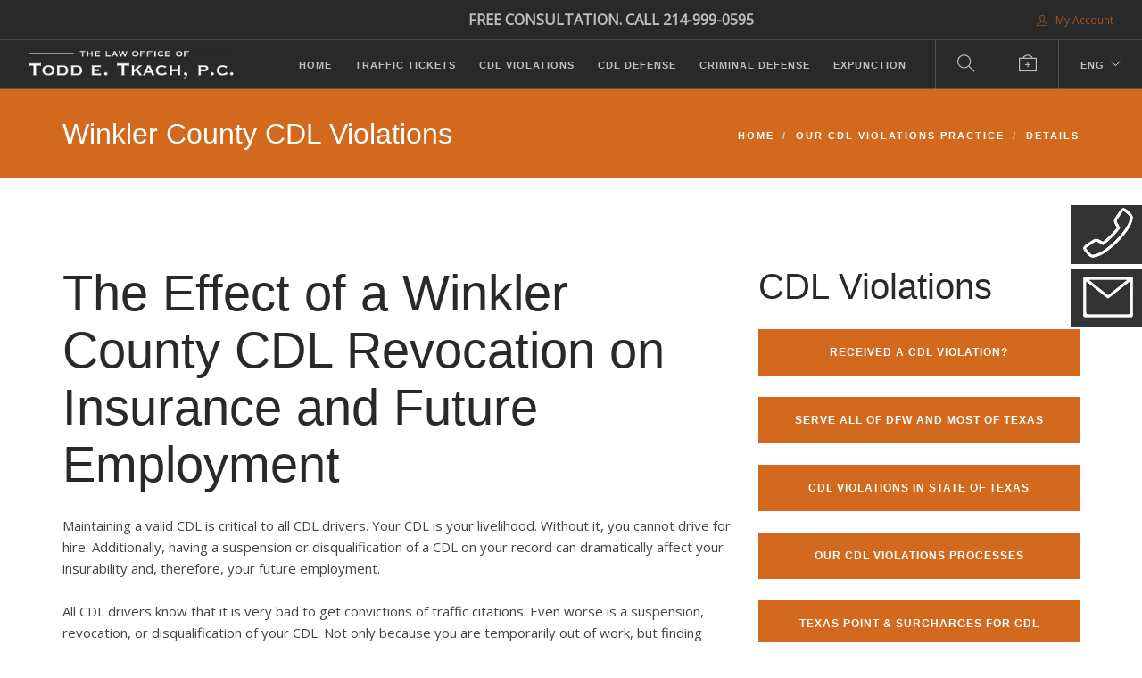

--- FILE ---
content_type: text/html; charset=utf-8
request_url: https://www.tkach-law.com/lp-effect-of-winkler-county-cdl-revocation-on-insurance-and-future-employment
body_size: 16712
content:
<!doctype html>
<html lang="en">
    <head>
        <meta charset="utf-8">
        <title>The Effect of a Winkler County CDL Revocation on Insurance and Future Employment</title>
        <meta property="og:description" name="description" content="Website of Texas Attorney Todd E. Tkach, P.C.">
<meta name="keywords" content="attorney, Texas, traffic ticket, traffic citation, ticket, citation, personal injury, automobile accidents, wrongful death">
<meta property="og:title" content="The Effect of a Winkler County CDL Revocation on Insurance and Future Employment">
<meta property="og:type" content="website">
<meta property="og:url" content="https://www.tkach-law.com/lp-effect-of-winkler-county-cdl-revocation-on-insurance-and-future-employment">
<meta name="twitter:card" content="summary">

<link rel="canonical" href="https://www.tkach-law.com/lp-effect-of-winkler-county-cdl-revocation-on-insurance-and-future-employment">

        <meta name="viewport" content="width=device-width, initial-scale=0.9">
        <link href="/bootstrap.css" rel="stylesheet" type="text/css" media="all" />
        <link href="/themify-icons.css" rel="stylesheet" type="text/css" media="all" />
        <link href="//cdnjs.cloudflare.com/ajax/libs/flexslider/2.3.0/flexslider.css" rel="stylesheet" type="text/css" media="all" />
        <link href="/lightbox.min.css" rel="stylesheet" type="text/css" media="all" />
        <link href="/ytplayer.css" rel="stylesheet" type="text/css" media="all" />
        <link href="/livesite/livesite.src.css" rel="stylesheet" type="text/css" />
        <link rel="stylesheet" type="text/css" href="/theme.css?v=1685413206"><!-- Start liveSite dynamic code -->
            <script type="text/javascript">
                var software_path = "/";
                var software_directory = "livesite";
                var software_token = "aa09c00ce3df26890de73990f7726584";
                var software_device_type = "desktop";
                var software_page_id = 44824;
                var software_environment = "development";
                
            </script>
            <script src="//ajax.googleapis.com/ajax/libs/jquery/1.7.2/jquery.min.js"></script>
                <script src="//ajax.googleapis.com/ajax/libs/jqueryui/1.8.21/jquery-ui.min.js"></script>
            
            <script type="text/javascript" src="/livesite/frontend.src.js?v=1757629789"></script>
            
            <!-- End liveSite dynamic code -->
        
    <script>
    window.ga=window.ga||function(){(ga.q=ga.q||[]).push(arguments)};ga.l=+new Date;
    ga('create', 'UA-56346602-2', 'auto');
    ga('send', 'pageview');
</script>
<script async src='https://www.google-analytics.com/analytics.js'></script></head>
    <body class="lp">
        <style>
.sticky-container{
    padding: 0px;
    margin: 0px;
    position: fixed;
    right: -120px;
    top: 230px;
    width: 200px;
    z-index: 1100;
}
.sticky li{
    list-style-type: none;
    /*background-color: #e27e36;*/
    background-color: #333;
    color: white;
    height: 66px;
    padding: 0px;
    padding-left: 1rem;
    margin: 0px 0px 5px 0px;
    -webkit-transition: all 0.25s ease-in-out;
    -moz-transition: all 0.25s ease-in-out;
    -o-transition: all 0.25s ease-in-out;
    transition: all 0.25s ease-in-out;
    cursor: pointer;
}
.sticky li:hover{
    margin-left: -110px;
}
.sticky li a {
    color: white;
}
</style>

<div class="sticky-container">
    <ul class="sticky">
        <li>
            <a class="ringcentral" href="https://service.ringcentral.com/" rel=”nofollow” onclick="window.open('https://service.ringcentral.com/ringme/ringme.asp?uc=1C26D9B13964FA201F92B0E75482034784693394025020,0,,1,0&s=no&v=2&s_=1210', 'Click_to_Call_Me', 'resizable=no,width=460,height=200'); return false;" data-rel="external">
                <div>    
           			<div style="vertical-align: middle; display: inline-block"><img src="/tkach-call-button.png"></div>
            		<div style="vertical-align: middle; display: inline-block">&nbsp;&nbsp;Click to Call<br>&nbsp;&nbsp;<span style="font-weight:normal;font-size:90%">for legal advice</span></div>
            	</div>
            </a>
        </li>
        <li>
            <a href="/contact-form-2">
                <div>
            		<div style="vertical-align: middle; display: inline-block"><img src="/tkach-email-button.png"></div>
            		<div style="vertical-align: middle; display: inline-block">&nbsp;&nbsp;Email Us<br>&nbsp;&nbsp;<span style="font-weight:normal;font-size:90%">day or night</span></div>
            	</div>
            </a>
        </li>
    </ul>
</div>
        <style>
    .notification-content h1,
    .notification-content h2, 
    .notification-content h3, 
    .notification-content h4, 
    .notification-content h5, 
    .notification-content h6, 
    .notification-content p,
    .notification-content a
    {margin:0; color: white}
    
    .notification-content a
    {margin:0; color: white; text-decoration: underline}
    
</style>
<div id="notification" style="display: none; background-color: #e27e36; color: white; padding: 1rem">
  <div class="container">
      <div class="row">
          <div class="col-xs-11 notification-content" style="veritical-align:middle">
              <p>You started your site visit here: <a id="landing_page" href="/">The Law Office of Todd E. Tkach, P.C.</a></p>
          </div>
          <div class="col-xs-1" id="notification-close">
              <p style="margin: 0 auto; text-align:right; vertical-align:middle; cursor:pointer">
                  <span class="glyphicon glyphicon-remove"></span>
              </p>
          </div>
      </div>
    </div>
</div>
        
        <div class="nav-container">
            <a id="top"></a>
	    	<nav class="bg-dark">
            	<!-- wrap <div class="nav-utility"> with <nav> or <nav class="bg-dark"> or <nav class="absolute transparent">-->
<div class="nav-utility">
    <div class="module right">
        <span class="sub"><div class="software_cart_region empty"></div></span>
    </div>
    <div class="module right">
        <span class="sub"><div class="software_login_region">
            <a style="text-decoration: none" href="/user-login-register"><i class="ti-user">&nbsp;</i> My Account</a>
            
            
        </div></span>
    </div>        
    <div class="module right consult">
        <span class="sub" style="font-size:110%;font-weight:bold">FREE CONSULTATION. CALL 214-999-0595</span>
    </div> 
</div>
<div class="nav-bar">
    <div class="module left">
        <a href="/">
            <img class="logo logo-light" alt="logo" src="/tkach-logo-light.png" />
            <img class="logo logo-dark" alt="logo" src="/tkach-logo-dark.png" />
        </a>
    </div>
    <div class="module widget-handle mobile-toggle right visible-sm visible-xs">
        <i class="ti-menu"></i>
    </div>
    <div class="module-group right">      
        <div class="module left">
            <ul id="software_menu_starter-menu" class="software_menu"><li id="software_menu_item_329" class="top_level first"><a href="/" class="top_level first">Home</a></li><li id="software_menu_item_332" class="top_level"><a href="/our-traffic-ticket-practice" class="top_level">Traffic Tickets</a></li><li id="software_menu_item_333" class="top_level"><a href="/our-cdl-violations-practice" class="top_level">CDL Violations</a></li><li id="software_menu_item_372" class="top_level"><a href="/our-cdl-defense-practice" class="top_level">CDL  Defense</a></li><li id="software_menu_item_331" class="top_level"><a href="/our-criminal-defense-practice" class="top_level">Criminal Defense</a></li><li id="software_menu_item_370" class="top_level"><a href="/our-expunction-practice" class="top_level">Expunction</a></li></ul>
        </div>
        <div class="module widget-handle search-widget-handle left">
            <div class="search">
                <a href="/site-search"><i class="ti-search"></i></a>
                <span class="title">Search Site</span>
            </div>
            <div class="function">
                <form class="search-form" action="/site-search">
                    <input type="text" value="" name="query" placeholder="Search Site" />
                </form>
            </div>
        </div>
        
        
        <div class="module widget-handle search-widget-handle left">
            <div class="search">
                <a href="/tkach-law-support"><i class="ti-support"></i></a>
                <span class="title">Support</span>
            </div>
        </div> 
        
		<div class="module widget-handle language left">
		    <ul class="menu">
		        <li class="has-dropdown">
		            <a href="/">ENG</a>
		            <ul>
		                <li>
		                    <a href="/inicio">Español</a>
		                </li>
		            </ul>
		        </li>
		    </ul>
		</div>
    </div>
</div>
            </nav>
        </div>
        
        <div class="main-container">
        	<section class="page-title page-title-2 bg-primary" style="height: 100px">
                <div class="container">
                    <div class="row">
                        <div class="col-md-6">
                            <h3>Winkler County CDL Violations</h3>

                        </div>
                        <div class="col-md-6 text-right">
                            <ul class="breadcrumb">
	<li><a href="/">Home</a></li>
	<li><a href="/our-cdl-violations-practice">Our CDL Violations Practice</a></li>
	<li><a href="/cdl-violations-practice-details">Details</a></li>
</ul>

                        </div>
                    </div>
                </div>
            </section>
            
            <section>
                <div class="container">
                    <div class="row">
                        <div class="col-sm-12">
                            
                        </div>
                    </div>
        			<div class="row">
            			<div class="col-sm-8">
                        	<h1>The Effect of a Winkler County CDL Revocation on Insurance and Future Employment</h1>

<p>Maintaining a valid CDL is critical to all CDL drivers. Your CDL is your livelihood. Without it, you cannot drive for hire. Additionally, having a suspension or disqualification of a CDL on your record can dramatically affect your insurability and, therefore, your future employment.</p>

<p>All CDL drivers know that it is very bad to get convictions of traffic citations. Even worse is a suspension, revocation, or disqualification of your CDL. Not only because you are temporarily out of work, but finding another commercial driving job may become very difficult. Why, you might ask? The simple reason is: Money! Commercial drivers are heavily regulated due to the size of the vehicles they drive and sometimes for the hazardous nature of their cargo. Accidents with large vehicles or dangerous cargo can cause a lot of damage and seriously injure or kill people. Trucking insurance companies are reluctant to insure a driver who has a lot of traffic violation convictions or who has a suspension, revocation or disqualification of a CDL due to traffic violations. If they choose to insure them at all, the insurance premium payments will be much higher. So, it makes sense that when applying for a job as a commercial truck driver, an employer may choose not to employ someone who has a bad driving history or a suspension. Afterall, the insurance will cost them significantly more to employ such a driver.</p>

<p>Avoiding a suspension, revocation, or disqualification of your CDL is critical to your current and future employment. The good news is that you do not have to just accept the State&rsquo;s action to remove your CDL. Suspending, revoking, or disqualifying a CDL is a legal proceeding and you are entitled to due process. A qualified attorney may be able to assert numerous defenses, both procedurally and substantively.</p>

<p>The first step to fight a CDL suspension, revocation, or disqualification is the most important. The Texas Department of Public Safety (&ldquo;TxDPS&rdquo;) must send you a letter notifying you that it is pursuing a removal of your CDL. You only have 20 days from the date of the letter in which to request a hearing. Failure to timely request a hearing will result in a loss of your CDL. So, you must act fast.</p>

<center>
<p><img alt="Effect of a Winkler County CDL Revocation on Insurance and Future Employment" class="img-responsive" src="/driver-walking-in-truck-park-1200w.jpg" style="border-width: 1px; border-style: solid;" /></p>
</center>

<p>The attorneys with the Law Office of Todd E. Tkach, P.C., can stop the TxDPS 20-day deadline by immediately requesting a hearing on your behalf. After that we analyze your case to develop defenses to stop the suspension of your CDL. Our overall strategy is simple, but the details can be rather complex. With our decades of experience and knowledge of the law, we have developed sound techniques and proven strategies resulting in an amazing record of success.</p>

<p>If you are faced with a suspension, revocation or disqualification of your CDL, don&rsquo;t wait! Call us immediately!</p>

<h2>Differences Between Suspended, Revoked and Disqualified CDL</h2>

<p>To properly defend against a TxDPS attempt to suspend or revoke a CDL, it&rsquo;s important to understand the differences between suspension, revocation and disqualification. Suspension and disqualification are for a defined time period, which ranges from 60 days to lifetime. You can reinstate your CDL, but only after the suspension or disqualification period has expired. With a &ldquo;revocation&rdquo; there is no defined time period. Once revoked, a CDL remains revoked until the problem causing the revocation is cured. But, if you cannot cure the problem, the revocation is indefinite. For a complete discussion of the differences between suspensions, revocations, and disqualifications, click the link below.</p>

<p style="margin-left: 40px;"><a href="/differences-between-cdl-revocations-suspensions-disqualifications"><span class="text-quote">The Differences Between CDL Revocations</span></a></p>

<h2>Violations that cause CDL Suspensions, Revocations and Disqualifications</h2>

<p>A CDL license can be suspended, revoked, or disqualified for violations of individual traffic laws and/or criminal laws, or a combination of them. Generally speaking, removals of driving privileges occur when CDL drivers are convicted of certain traffic violations. Some individual violations can cause immediate disqualifications or suspensions of driving privileges, while others require a combination of violations to trigger state action to remove driving privileges. The most common reason for disqualification of CDL driving privileges is for receiving convictions for 2 &ldquo;Serious Violations&rsquo; within a 3-year period. The term &ldquo;Serious Violation&rdquo; is defined in the Texas Transportation Code, which includes speeding 15 mph over the limit and disregarding a traffic control device. For a complete discussion of the violations that can cause suspension, revocation, or disqualification of your CDL, click the link below.</p>

<p style="margin-left: 40px;"><a href="/causes-for-cdl-revocation-suspension-disqualification"><span class="text-quote">CDL offenses that trigger disqualifications</span></a></p>

<h2>Procedure for CDL Suspension, Revocation and Disqualification</h2>

<p>By law, before the TxDPS can suspend, revoke or disqualify your CDL, they must mail you a letter informing you of their legal action. You may, and should, immediately request a hearing of the matter, which must be done within 20 days of the date of the letter. Failure to timely request a hearing will result in a suspension, revocation or disqualification of your CDL. Timely requesting a hearing &ldquo;stays,&rdquo; or stops the suspension or revocation until the matter is heard by the court.</p>

<p>Your case will be assigned to one of the Justice of the Peace Courts in the county of your residence, and you will be notified of the date, time, and location of the hearing. Failing to appear for the hearing will result in a loss of your driving privileges. At the hearing, you will be given an opportunity to present evidence and make arguments. The Texas Transportation Code sets forth the possible suspension periods, - 60 days, 120 days, one year, three years, or lifetime. If you lose, suspensions, revocations, and disqualifications begin on the 11th day after the hearing. For a complete discussion of the legal procedure, click the link below.</p>

<p style="margin-left: 40px;"><a href="/cdl-revocation-suspension-disqualification-procedure-and-possible-punishments"><span class="text-quote">CDL Revocation, Suspension and Disqualification Procedure and Possible Punishments</span></a></p>

<h2>You can fight and win after receiving a TxDPS suspension letter</h2>

<p>The TxDPS letter you receive, notifying you of the State&rsquo;s legal action to remove your driving privileges, will inform you of what they claim you did to justify the suspension of your CDL. Even if you did exactly what TxDPS says you did, you can still fight your suspension or revocation in court &hellip; and you can win! After receiving a TxDPS suspension letter, don&rsquo;t sit back and do nothing. That will guarantee a suspension. Take positive action. Your first order of business should be to call us to successfully defend you against these charges. We take the fight to them, using every possible avenue to stop the suspension, including challenges to jurisdiction, procedure, evidence, and the substantive law. Our strategies have proven successful in the overwhelming majority of our cases. Let us put those strategies to work for you!</p>

<h2>Don&rsquo;t Let Them Take Away Your Livelihood!</h2>

<p>CDL drivers have spent a lot of time and money to obtain their CDL. The testing requirements are important, considering the size and weight of the vehicles you&rsquo;re allowed to drive and the care required to maintain the safety of other drivers and the viability of the wide variety of cargo. It&rsquo;s a long road - the training and testing are difficult, but the benefits are great, especially in Texas, which pays 34 percent higher than the national average. A suspended, revoked or disqualified CDL could be devastating. With so much on the line, you need the advocacy skills of a qualified and experienced legal professional. With years of experience and a stunning success rate, attorney, Todd E. Tkach is the answer. Call us now for your free consultation.</p>

<p style="margin-left: 40px;"><a href="/cdl-drivers-dont-let-them-take-your-livelihood"><span class="text-quote">CDL Drivers Don&rsquo;t Let Them Take Away Your Livelihood</span></a></p>

<h2>If my CDL is revoked, suspended or disqualified, can I still continue to drive?</h2>

<p>During times of suspension, revocation or disqualification, CDL holders can apply for an Occupational Driver License, which is a temporary and restricted driver license. This type of driver license is available to CDL and non-CDL drivers. But, the name is a bit misleading. Although CDL holders can obtain an Occupational Driver License, it does not allow them to drive for pay, but rather, only for non-commercial purposes. So, it is not a replacement for a CDL, but it does allow you to legally drive for personal or household reasons.</p>

<p>Hire the Law Office of Todd E. Tkach, P.C. to protect your CDL and your livelihood. Our attorneys are well qualified and vastly experienced with CDL holders accused of all types of traffic violations and for the suspension, revocation and disqualification hearings resulting therefrom. We have handled hundreds of thousands of CDL traffic citations, and hundreds of suspension hearings. We will accurately evaluate your case to effectively fight for a dismissal of the attempted suspension or revocation. We attack every aspect of the charge, including the evidence, the procedural rules and the applicable substantive law. We have won many cases when our clients did exactly what they were accused of. Take positive action and call us today! Don&rsquo;t forget &ndash; time is of the essence! If you receive a revocation, suspension or disqualification notice letter from TxDPS, call us immediately to talk with one of our attorneys.</p>
                            
                            
                        </div>
            			<div class="col-sm-4">
                            <div class="banner" data-tag="cdl-1"></div>
                            <h2>CDL Violations</h2>

<p><a class="link-menu-item" href="/received-cdl-violation">Received a CDL Violation?</a></p>

<p><a class="link-menu-item" href="/cdl-violations-practice-all-courts-served-details">Serve All of DFW and Most of Texas</a></p>

<p><a class="link-menu-item" href="/cdl-violations-within-jurisdiction-of-texas">CDL Violations In State of Texas</a></p>

<p><a class="link-menu-item" href="/our-cdl-violation-processes">Our CDL Violations Processes</a></p>

<p><a class="link-menu-item" href="/texas-point-system-and-surcharges-for-cdl-drivers">Texas Point &amp; Surcharges for CDL</a></p>

<p><a class="link-menu-item" href="/cant-be-in-court-for-cdl-violation">Can&#39;t Be In Court for a CDL Violation?</a></p>

<p><a class="link-menu-item" href="/non-texas-cdl-drivers">CDL Out-of-State Drivers</a></p>

<p><a class="link-menu-item" href="/why-fight-a-cdl-violation">Why Fight a CDL Violation?</a></p>

<p><a class="link-menu-item" href="/why-you-need-a-cdl-attorney">Why You Need a CDL Attorney</a></p>

<h2>CDL Revocation, Suspension or Disqualification</h2>

<p>In addition to defending you for your CDL violations, we can also defend your CDL itself in any revocation, suspension or disqualification action almost anywhere in the State of Texas. For further information, see <a href="/our-cdl-defense-practice">Our CDL Defense Practice</a>.</p>

<p><a class="link-menu-item" href="/differences-between-cdl-revocations-suspensions-disqualifications">The Differences Between CDL Revocations, Suspensions and Disqualifications</a></p>

<p><a class="link-menu-item" href="/cdl-revocation-suspension-disqualification-procedure-and-possible-punishments">CDL Revocation, Suspension and Disqualification Procedures and Possible Punishments</a></p>

<p><a class="link-menu-item" href="/causes-for-cdl-revocation-suspension-disqualification">Causes of CDL Revocation, Suspension or Disqualification Procedures</a></p>

<p><a class="link-menu-item" href="/texas-point-system-and-cdl-revocation-suspension-disqualification">Texas Point System and CDL Revocation, Suspension or Disqualification</a></p>

<p><a class="link-menu-item" href="/dangerous-myths-about-cdl-revocation-suspensions-disqualifications">Dangerous Myths About Suspensions and Disqualifications</a></p>

<p><a class="link-menu-item" href="/cdl-drivers-dont-let-them-take-your-livelihood">CDL Drivers: Don&rsquo;t Let Them Take Away Your Livelihood!</a></p>
                            <div class="banner" data-tag="general-1"></div>
                        	
                        </div>
                    </div>               
                </div>
            </section>
            
            <section class="image-bg parallax pt180 pb180 pt-xs-80 pb-xs-80">
    <div class="background-image-holder">
        <img alt="image" class="background-image" src="/traffic-ticket-practice-details-4a.jpg" />
    </div>          
    <div class="container">
        <div class="row">
            <div class="col-md-5 col-sm-6 col-md-push-7 col-sm-push-6">
                <h2>Don't try and fight your CDL violation alone!</h2>
                <p class="lead mb48 mb-xs-32">
                    It can cost you extra money, will take you off the road and result in a conviction on your record. Get the help of an experience CDL attorney.
                </p>
            </div>
        </div>
    </div>
</section> 
            <style>
	li a[href^="/cdl-violations-within-jurisdiction-of-"] {
		display: block;
    	margin-bottom: 2rem;
	}
	li a[href^="/lp-"] {
		display: block;
    	margin-bottom: 2rem;
	}    
</style>
<div class="container">
    
        <div class="row mt48">
        	<div class="col-xs-12">
            	<h4 class="text-center">Other Winkler County CDL Violation Pages</h4>
        	</div>
		</div>
    
    <div class="row">
        <div class="col-xs-12 col-sm-12 col-md-6 col-lg-4" style="min-width:15rem">
            <ul>
                <li><a href="/lp-attorney-help-for-winkler-county-cdl-disqualification">Attorney Help for a Winkler County CDL Disqualification</a></li>
				<li><a href="/lp-attorney-help-for-winkler-county-cdl-revocation">Attorney Help for a Winkler County CDL Revocation</a></li>
				<li><a href="/lp-attorney-help-for-winkler-county-cdl-suspension">Attorney Help for a Winkler County CDL Suspension</a></li>
				<li><a href="/cdl-violations-within-jurisdiction-of-winkler-county">CDL Violations Within Jurisdiction of Winkler County</a></li>
				<li><a href="/lp-dont-let-winkler-county-cdl-disqualification-take-your-livelihood">Don’t Let a Winkler County CDL  Disqualification Take Away Your Livelihood</a></li>
				<li><a href="/lp-dont-let-winkler-county-cdl-revocation-take-your-livelihood">Don’t Let a Winkler County CDL Revocation Take Away Your Livelihood</a></li>
            </ul>
        </div>
        <div class="col-xs-12 col-sm-12 col-md-6 col-lg-4" style="min-width:15rem">
            <ul>
				<li><a href="/lp-dont-let-winkler-county-cdl-suspension-take-your-livelihood">Don’t Let a Winkler County CDL Suspension Take Away Your Livelihood</a></li>
				<li><a href="/lp-effect-of-winkler-county-cdl-disqualification-on-insurance-and-future-employment">The Effect of a Winkler County CDL Disqualification on Insurance and Future Employment</a></li>
				<li><a href="/lp-effect-of-winkler-county-cdl-revocation-on-insurance-and-future-employment">The Effect of a Winkler County CDL Revocation on Insurance and Future Employment</a></li>
				<li><a href="/lp-dont-let-winkler-county-cdl-suspension-take-your-livelihood">The Effect of a Winkler County CDL Suspension on Insurance and Future Employment</a></li>
				<li><a href="/lp-experienced-winkler-county-cdl-ticket-lawyer">Experienced Winkler County CDL Ticket Lawyer</a></li>
            </ul>
        </div>
        <div class="col-xs-12 col-sm-12 col-md-6 col-lg-4" style="min-width:15rem">
            <ul>
				<li><a href="/lp-winkler-county-commercial-truck-driver-lawyer">Winkler County Commercial Truck Driver Lawyer</a></li>
				<li><a href="/lp-winkler-county-cdl-violation-defense-attorney">Winkler County CDL Violation Defense Attorney</a></li>
				<li><a href="/lp-winkler-county-trucking-law-firm">Winkler County Trucking Law Firm</a></li>
                <li><a href="/lp-winkler-county-lawyers-for-truck-drivers">Winkler County Lawyers for Truck Drivers</a></li>
				<li><a href="/lp-texas-point-system-and-winkler-county-cdl-disqualification">Texas Point System and Winkler County CDL Disqualification</a></li>
				<li><a href="/lp-texas-point-system-and-winkler-county-cdl-revocation">Texas Point System and Winkler County CDL Revocation</a></li>
				<li><a href="/lp-texas-point-system-and-winkler-county-cdl-suspension">Texas Point System and Winkler County CDL Suspension</a></li>
            </ul>
        </div>
    </div>
</div>

            <section class="kenburns cover fullscreen image-slider slider-arrow-controls controls-inside">
    <ul class="slides">
        <li class="image-bg pt-xs-240 pb-xs-240">
            <div class="background-image-holder">
                <img alt="image" class="background-image" src="/rainy-trucking-1200w.jpg" />
            </div>
            <div class="align-bottom" style="background-color: rgba(0, 0, 0, 0.5)">
                <div class="row mt24">
                    <div class="col-md-3 col-sm-6 col-xs-12 text-center-xs mb-xs-24">
						<h4 class="uppercase mb0">Texas Points System</h4>

<p class="mb0">Points and Surcharges for CDL</p>

                    </div>
                    <div class="col-md-4 hidden-sm hidden-xs">
						<p>The Driver Responsibility Program assess points for convictions of moving violations.</p>

                    </div>
                    <div class="col-md-5 col-sm-6 col-xs-12 text-right text-center-xs">
                        <p class="mb0"><a class="btn btn-lg btn-white" href="/texas-point-system-and-surcharges-for-cdl-drivers">More Info</a></p>

                    </div>
                </div>
            </div>
        </li>
        <li class="image-bg pt-xs-240 pb-xs-240">
            <div class="background-image-holder">
                <img alt="image" class="background-image" src="/cloudy-trucking-1200w.jpg" />
            </div>
            <div class="align-bottom" style="background-color: rgba(0, 0, 0, 0.5)">
                <div class="row mt24">
                    <div class="col-md-3 col-sm-6 col-xs-12 text-center-xs mb-xs-24">
						<h4 class="uppercase mb0">Out of State Drivers</h4>

<p class="mb0">Get local representation</p>

                    </div>
                    <div class="col-md-4 hidden-sm hidden-xs">
						<p>Did you get a traffic ticket in the Texas, but live in another state? This occurs frequently with CDL drivers.</p>

                    </div>
                    <div class="col-md-5 col-sm-6 col-xs-12 text-right text-center-xs">
                        <p class="mb0"><a class="btn btn-lg btn-white" href="/non-texas-cdl-drivers">More Info</a></p>

                    </div>
                </div>
            </div>
        </li>
        <li class="image-bg pt-xs-240 pb-xs-240">
            <div class="background-image-holder">
                <img alt="image" class="background-image" src="/hilly-truck-1200w.jpg" />
            </div>
            <div class="align-bottom" style="background-color: rgba(0, 0, 0, 0.5)">
                <div class="row mt24">
                    <div class="col-md-3 col-sm-6 col-xs-12 text-center-xs mb-xs-24">
						<h4 class="uppercase mb0">CDl&nbsp;Violation Process</h4>

<p class="mb0">Here is what we will do</p>

                    </div>
                    <div class="col-md-4 hidden-sm hidden-xs">
						<p>If you are a CDL driver and get a violation in Texas, here is what we will do to protect your license.</p>

                    </div>
                    <div class="col-md-5 col-sm-6 col-xs-12 text-right text-center-xs">
                        <p class="mb0"><a class="btn btn-lg btn-white" href="/our-cdl-violation-processes">More Info</a></p>

                    </div>
                </div>
            </div>
        </li>        
    </ul>
</section>
                        <section class="bg-primary pt32 pb24">
                <div class="container">
                    <div class="row">
                        <div class="col-sm-12 text-center">
                            <h2 style="font-style:italic">Proudly serving Texas for over 25 years</h2>
                        </div>
                    </div>
                </div>
            </section>
			<section class="p0">
                <div class="map-holder pt160x pb160x" style="padding-topxxx: 300px; padding-bottomxxxx: 300px;">
                    <a href="//goo.gl/x7mWKF" target="_blank"><img src="/tkach-texas-map-w-pin.png" style="width: 100%; height: auto;"></a>
                </div>
            </section>
            <section class="bg-primary" style="padding-top:38px;padding-bottom:24px">
                <div class="container">
                    <div class="row">
                        <div class="col-sm-12 text-center">
                            <h4>From our Dallas office, we handle cases in all its 3,606 courts.</h4>
                        </div>
                    </div>
                </div>
            </section>    
            <div class="container">

    <div class="row mt48">
        <div class="col-xs-12">
            <h3 class="text-center">Successfully defending truckers in almost all courts across Texas</h3>
        </div>
    </div>

    <div class="row">
        <div class="col-xs-4 col-sm-2" style="min-width:15rem">
            <ul>
				<li>Abernathy</li>
				<li>Abilene</li>
				<li>Addison</li>
				<li>Alamo Heights</li>
				<li>Alamo</li>
				<li>Alba</li>
				<li>Albany</li>
				<li>Aledo</li>
				<li>Alice</li>
				<li>Allen</li>
				<li>Alpine</li>
				<li>Alto</li>
				<li>Alton</li>
				<li>Alvarado</li>
				<li>Alvin</li>
				<li>Alvord</li>
				<li>Amarillo</li>
				<li>Amherst</li>
				<li>Anahuac</li>
				<li>Anderson County</li>
				<li>Andrews County</li>
				<li>Andrews</li>
				<li>Angelina County</li>
				<li>Angleton</li>
				<li>Anna</li>
				<li>Anson</li>
				<li>Anthony</li>
				<li>Anton</li>
				<li>Aransas County</li>
				<li>Aransas Pass</li>
				<li>Archer City</li>
				<li>Archer County</li>
				<li>Arcola</li>
				<li>Argyle</li>
				<li>Arlington</li>
				<li>Armstrong County</li>
				<li>Arp</li>
				<li>Asherton</li>
				<li>Atascosa County</li>
				<li>Athens</li>
				<li>Atlanta</li>
				<li>Aubrey</li>
				<li>Aurora</li>
				<li>Austin Community Court</li>
				<li>Austin County</li>
				<li>Austin</li>
				<li>Avinger</li>
				<li>Azle</li>
				<li>Bailey County</li>
				<li>Baird</li>
				<li>Balch Springs</li>
				<li>Balcones Heights</li>
				<li>Ballinger</li>
				<li>Bandera County</li>
				<li>Bandera</li>
				<li>Bangs</li>
				<li>Bardwell</li>
				<li>Bartlett</li>
				<li>Bartonville</li>
				<li>Bastrop County</li>
				<li>Bastrop</li>
				<li>Bay City</li>
				<li>Baylor County</li>
				<li>Bayou Vista</li>
				<li>Bayside</li>
				<li>Baytown</li>
				<li>Beach City</li>
				<li>Beaumont</li>
				<li>Bedford</li>
				<li>Bee Cave, City of</li>
				<li>Bee County</li>
				<li>Beeville</li>
				<li>Bell County</li>
				<li>Bellaire</li>
				<li>Bellmead</li>
				<li>Bells</li>
				<li>Bellville</li>
				<li>Belton</li>
				<li>Benbrook</li>
				<li>Berryville</li>
				<li>Bertram</li>
				<li>Beverly Hills</li>
				<li>Bevil Oaks</li>
				<li>Bexar County</li>
				<li>Big Lake</li>
				<li>Big Sandy</li>
				<li>Big Spring</li>
				<li>Bishop</li>
				<li>Blanco County</li>
				<li>Blanco</li>
				<li>Bloomburg</li>
				<li>Blooming Grove</li>
				<li>Blue Mound</li>
				<li>Blue Ridge</li>
				<li>Boerne</li>
				<li>Bogata</li>
				<li>Bonham</li>
				<li>Booker</li>
				<li>Borden County</li>
				<li>Borger</li>
				<li>Bosque County</li>
				<li>Bovina</li>
				<li>Bowie County</li>
				<li>Bowie</li>
				<li>Boyd</li>
				<li>Brackettville</li>
				<li>Brady</li>
				<li>Brazoria County</li>
				<li>Brazoria</li>
				<li>Brazos County</li>
				<li>Breckenridge</li>
				<li>Bremond</li>
				<li>Brenham</li>
				<li>Brewster County</li>
				<li>Briarcliff</li>
				<li>Briaroaks</li>
				<li>Bridge City</li>
				<li>Bridgeport</li>
				<li>Briscoe County</li>
				<li>Bronte</li>
				<li>Brooks County</li>
				<li>Brookshire</li>
				<li>Brookside Village</li>
				<li>Brown County</li>
				<li>Brownfield</li>
				<li>Brownsboro</li>
				<li>Brownsville</li>
				<li>Brownwood</li>
				<li>Bruceville-Eddy</li>
				<li>Bryan</li>
				<li>Bryson</li>
				<li>Buckholts</li>
				<li>Buda</li>
				<li>Buffalo</li>
				<li>Buffalo Springs</li>
				<li>Bullard</li>
				<li>Bulverde</li>
				<li>Bunker Hill</li>
				<li>Burkburnett</li>
				<li>Burleson County</li>
				<li>Burleson</li>
				<li>Burnet County</li>
				<li>Burnet</li>
				<li>Burton</li>
				<li>Cactus</li>
				<li>Caddo Mills</li>
				<li>Caldwell County</li>
				<li>Caldwell</li>
				<li>Calhoun County</li>
				<li>Callahan County</li>
				<li>Calvert</li>
				<li>Cameron County</li>
				<li>Cameron</li>
				<li>Camp County</li>
				<li>Canadian</li>
				<li>Caney City</li>
				<li>Canton</li>
				<li>Canyon</li>
				<li>Carrizo Springs</li>
				<li>Carrollton</li>
				<li>Carson County</li>
				<li>Carthage</li>
				<li>Cass County</li>
				<li>Castle Hills</li>
				<li>Castro County</li>
				<li>Castroville</li>
				<li>Cedar Hill</li>
				<li>Cedar Park</li>
				<li>Celeste</li>
				<li>Celina</li>
				<li>Center</li>
				<li>Chambers County</li>
				<li>Chandler</li>
				<li>Channing</li>
				<li>Charlotte</li>
				<li>Cherokee County</li>
				<li>Chico</li>
				<li>Childress County</li>
				<li>Childress</li>
				<li>Chillicothe</li>
				<li>China Grove</li>
				<li>Cibolo</li>
				<li>Cisco</li>
				<li>Clarendon</li>
				<li>Clarksville City</li>
				<li>Clarksville</li>
				<li>Claude</li>
				<li>Clay County</li>
				<li>Clear Lake Shores</li>
				<li>Cleburne</li>
				<li>Cleveland</li>
				<li>Clifton</li>
				<li>Clint</li>
				<li>Clute</li>
				<li>Clyde</li>
				<li>Cochran County</li>
				<li>Cockrell Hill</li>
				<li>Coffee City</li>
				<li>Coke County</li>
            </ul>
        </div>
        <div class="col-xs-4 col-sm-2" style="min-width:15rem">
            <ul>
                <li>Coleman County</li>
				<li>Coleman</li>
				<li>College Station</li>
				<li>Colleyville</li>
				<li>Collin County</li>
				<li>Collingsworth County</li>
				<li>Collinsville</li>
				<li>Colorado City</li>
				<li>Colorado County</li>
				<li>Columbus</li>
				<li>Comal County</li>
				<li>Comanche County</li>
				<li>Comanche</li>
				<li>Combes</li>
				<li>Combine</li>
				<li>Commerce</li>
				<li>Concho County</li>
				<li>Conroe</li>
				<li>Converse</li>
				<li>Cooke County</li>
				<li>Coolidge</li>
				<li>Cooper</li>
				<li>Coppell</li>
				<li>Copper Canyon</li>
				<li>Copperas Cove</li>
				<li>Corinth</li>
				<li>Corpus Christi</li>
				<li>Corrigan</li>
				<li>Corsicana</li>
				<li>Coryell County</li>
				<li>Cottle County</li>
				<li>Cottonwood Shores</li>
				<li>Cotulla</li>
				<li>Crandall</li>
				<li>Crane County</li>
				<li>Crane</li>
				<li>Crawford</li>
				<li>Crockett County</li>
				<li>Crockett</li>
				<li>Crosby County</li>
				<li>Crosbyton</li>
				<li>Cross Plains</li>
				<li>Cross Roads</li>
				<li>Cross Timber</li>
				<li>Crowell</li>
				<li>Crowley</li>
				<li>Crystal City</li>
				<li>Cuero</li>
				<li>Culberson County</li>
				<li>Cumby</li>
				<li>Cuney</li>
				<li>Cut and Shoot</li>
				<li>Daingerfield</li>
				<li>Daisetta</li>
				<li>Dalhart</li>
				<li>Dallam County</li>
				<li>Dallas County</li>
				<li>Dallas</li>
				<li>Dalworthington Gardens</li>
				<li>Danbury</li>
				<li>Dawson County</li>
				<li>Dawson</li>
				<li>Dayton Lakes</li>
				<li>Dayton</li>
				<li>De Kalb</li>
				<li>De Leon</li>
				<li>De Witt County</li>
				<li>Deaf Smith County</li>
				<li>Decatur</li>
				<li>Deer Park</li>
				<li>Del Rio</li>
				<li>Delta County</li>
				<li>Denison</li>
				<li>Denton County</li>
				<li>Denton</li>
				<li>Denver City</li>
				<li>DeSoto</li>
				<li>Devine</li>
				<li>Diboll</li>
				<li>Dickens County</li>
				<li>Dickinson</li>
				<li>Dilley</li>
				<li>Dimmit County</li>
				<li>Dimmitt</li>
				<li>Dish, City of</li>
				<li>Donley County</li>
				<li>Donna</li>
				<li>Double Oak</li>
				<li>Dripping Springs</li>
				<li>Driscoll</li>
				<li>Dublin</li>
				<li>Dumas</li>
				<li>Duncanville</li>
				<li>Duval County</li>
				<li>Eagle Lake</li>
				<li>Eagle Pass</li>
				<li>Early</li>
				<li>Earth</li>
				<li>East Bernard</li>
				<li>East Mountain</li>
				<li>East Tawakoni</li>
				<li>Eastland County</li>
				<li>Eastland</li>
				<li>Ector County</li>
				<li>Ector</li>
				<li>Edcouch</li>
				<li>Eden</li>
				<li>Edgecliff Village</li>
				<li>Edgewood</li>
				<li>Edinburg</li>
				<li>Edna</li>
				<li>Edwards County</li>
				<li>El Campo</li>
				<li>El Cenizo</li>
				<li>El Lago</li>
				<li>El Paso County</li>
				<li>El Paso</li>
				<li>Eldorado</li>
				<li>Electra</li>
				<li>Elgin</li>
				<li>Elkhart</li>
				<li>Ellis County</li>
				<li>Elmendorf</li>
				<li>Elsa</li>
				<li>Emory</li>
				<li>Enchanted Oaks</li>
				<li>Encinal</li>
				<li>Ennis</li>
				<li>Erath County</li>
				<li>Escobares</li>
				<li>Estelline</li>
				<li>Euless</li>
				<li>Eustace</li>
				<li>Evant</li>
				<li>Everman</li>
				<li>Fair Oaks Ranch</li>
				<li>Fairfield</li>
				<li>Fairview</li>
				<li>Falfurrias</li>
				<li>Falls City</li>
				<li>Falls County</li>
				<li>Fannin County</li>
				<li>Farmers Branch</li>
				<li>Farmersville</li>
				<li>Farwell</li>
				<li>Fate</li>
				<li>Fayette County</li>
				<li>Ferris</li>
				<li>Fisher County</li>
				<li>Flatonia</li>
				<li>Florence</li>
				<li>Floresville</li>
				<li>Flower Mound</li>
				<li>Floyd County</li>
				<li>Floydada</li>
				<li>Foard County</li>
				<li>Follett</li>
				<li>Forest Hill</li>
				<li>Forney</li>
				<li>Fort Bend County</li>
				<li>Fort Stockton</li>
				<li>Fort Worth</li>
				<li>Franklin County</li>
				<li>Franklin</li>
				<li>Frankston</li>
				<li>Fredericksburg</li>
				<li>Freeport</li>
				<li>Freer</li>
				<li>Freestone County</li>
				<li>Friendswood</li>
				<li>Frio County</li>
				<li>Friona</li>
				<li>Frisco</li>
				<li>Fritch</li>
				<li>Frost</li>
				<li>Fulshear</li>
				<li>Fulton</li>
				<li>Gaines County</li>
				<li>Gainesville</li>
				<li>Galena Park</li>
				<li>Galveston County</li>
				<li>Galveston</li>
				<li>Ganado</li>
				<li>Garden Ridge</li>
				<li>Garland</li>
				<li>Garrett</li>
				<li>Garrison</li>
				<li>Garza County</li>
				<li>Gatesville</li>
				<li>George West</li>
				<li>Georgetown</li>
				<li>Giddings</li>
				<li>Gillespie County</li>
				<li>Gilmer</li>
				<li>Gladewater</li>
				<li>Glasscock County</li>
				<li>Glen Rose</li>
                <li>Glenn Heights</li>
				<li>Godley</li>
            </ul>
        </div>
        <div class="col-xs-4 col-sm-2" style="min-width:15rem">
            <ul>
                <li>Goliad County</li>
				<li>Goliad</li>
				<li>Gonzales County</li>
				<li>Gonzales</li>
				<li>Gorman</li>
				<li>Graham</li>
				<li>Granbury</li>
				<li>Grand Prairie</li>
				<li>Grand Saline</li>
				<li>Grandview</li>
				<li>Granger</li>
				<li>Granite Shoals</li>
				<li>Grapeland</li>
				<li>Grapevine</li>
				<li>Gray County</li>
				<li>Grayson County</li>
				<li>Greenville</li>
				<li>Gregg County</li>
				<li>Gregory</li>
				<li>Grey Forest</li>
				<li>Grimes County</li>
				<li>Groesbeck</li>
				<li>Groom</li>
				<li>Groves</li>
				<li>Groveton</li>
				<li>Guadalupe County</li>
				<li>Gun Barrel City</li>
				<li>Gunter</li>
				<li>Hackberry</li>
				<li>Hale Center</li>
				<li>Hale County</li>
				<li>Hall County</li>
				<li>Hallettsville</li>
				<li>Hallsville</li>
				<li>Haltom City</li>
				<li>Hamilton County</li>
				<li>Hamilton</li>
				<li>Hamlin</li>
				<li>Hansford County</li>
				<li>Happy</li>
				<li>Hardeman County</li>
				<li>Hardin County</li>
				<li>Hardin</li>
				<li>Harker Heights</li>
				<li>Harlingen</li>
				<li>Harris County</li>
				<li>Harrison County</li>
				<li>Hart</li>
				<li>Hartley County</li>
				<li>Haskell County</li>
				<li>Haskell</li>
				<li>Haslet</li>
				<li>Hawk Cove</li>
				<li>Hawkins</li>
				<li>Hawley</li>
				<li>Hays County</li>
				<li>Hearne</li>
				<li>Heath</li>
				<li>Hedwig Village</li>
				<li>Helotes</li>
				<li>Hemphill County</li>
				<li>Hemphill</li>
				<li>Hempstead</li>
				<li>Henderson County</li>
				<li>Henderson</li>
				<li>Henrietta</li>
				<li>Hereford</li>
				<li>Hewitt</li>
				<li>Hickory Creek</li>
				<li>Hico</li>
				<li>Hidalgo County</li>
				<li>Hidalgo</li>
				<li>Highland Haven</li>
				<li>Highland Park</li>
				<li>Highland Village</li>
				<li>Hill Country Village</li>
				<li>Hill County</li>
				<li>Hillsboro</li>
				<li>Hilshire Village</li>
				<li>Hitchcock</li>
				<li>Hockley County</li>
				<li>Holiday Lakes</li>
				<li>Holland</li>
				<li>Holliday</li>
				<li>Hollywood Park</li>
				<li>Hondo</li>
				<li>Honey Grove</li>
				<li>Hood County</li>
				<li>Hooks</li>
				<li>Hopkins County</li>
				<li>Horizon City</li>
				<li>Horseshoe Bay</li>
				<li>Houston County</li>
				<li>Houston</li>
				<li>Howard County</li>
				<li>Howardwick</li>
				<li>Howe</li>
				<li>Hubbard</li>
				<li>Hudson</li>
				<li>Hudson Oaks</li>
				<li>Hudspeth County</li>
				<li>Hughes Springs</li>
				<li>Humble</li>
				<li>Hunt County</li>
				<li>Hunters Creek Village</li>
				<li>Huntington</li>
				<li>Huntsville</li>
				<li>Hurst</li>
				<li>Hutchins</li>
				<li>Hutchinson County</li>
				<li>Hutto</li>
				<li>Idalou</li>
				<li>Indian Lake</li>
				<li>Ingleside</li>
				<li>Ingram</li>
				<li>Iowa Colony</li>
				<li>Iowa Park</li>
				<li>Iraan</li>
				<li>Irion County</li>
				<li>Irving</li>
				<li>Italy</li>
				<li>Itasca</li>
				<li>Ivanhoe</li>
				<li>Jacinto City</li>
				<li>Jack County</li>
				<li>Jacksboro</li>
				<li>Jackson County</li>
				<li>Jacksonville</li>
				<li>Jamaica Beach</li>
				<li>Jarrell</li>
				<li>Jasper County</li>
				<li>Jasper</li>
				<li>Jeff Davis County</li>
				<li>Jefferson County</li>
				<li>Jefferson</li>
				<li>Jersey Village</li>
				<li>Jewett</li>
				<li>Jim Hogg County</li>
				<li>Jim Wells County</li>
				<li>Joaquin</li>
				<li>Johnson City</li>
				<li>Johnson County</li>
				<li>Jones County</li>
				<li>Jones Creek</li>
				<li>Jonestown</li>
				<li>Josephine</li>
				<li>Joshua</li>
				<li>Jourdanton</li>
				<li>Junction</li>
				<li>Justin</li>
				<li>Karnes City</li>
				<li>Karnes County</li>
				<li>Katy</li>
				<li>Kaufman County</li>
				<li>Kaufman</li>
				<li>Keene</li>
				<li>Keller</li>
				<li>Kemah</li>
				<li>Kemp</li>
				<li>Kempner</li>
				<li>Kendall County</li>
				<li>Kenedy County</li>
				<li>Kenedy</li>
				<li>Kenefick</li>
				<li>Kennedale</li>
				<li>Kent County</li>
				<li>Kerens</li>
				<li>Kermit</li>
				<li>Kerr County</li>
				<li>Kerrville</li>
				<li>Kilgore</li>
				<li>Killeen</li>
				<li>Kimble County</li>
				<li>King County</li>
				<li>Kingsville</li>
				<li>Kinney County</li>
				<li>Kirby</li>
				<li>Kirbyville</li>
				<li>Kleberg County</li>
				<li>Knox City</li>
				<li>Knox County</li>
				<li>Kosse</li>
				<li>Kountze</li>
				<li>Kress</li>
				<li>Krugerville</li>
				<li>Krum</li>
				<li>Kyle</li>
				<li>La Coste</li>
				<li>La Feria</li>
				<li>La Grange</li>
				<li>La Grulla</li>
				<li>La Joya</li>
				<li>La Marque</li>
				<li>La Porte</li>
				<li>La Salle County</li>
				<li>La Vernia</li>
				<li>La Villa</li>
                <li>Lacy Lakeview</li>
				<li>Ladonia</li>
                <li>Lago Vista</li>
            </ul>
        </div>
        <div class="col-xs-4 col-sm-2" style="min-width:15rem">
            <ul>
                <li>Laguna Vista</li>
				<li>Lake Bridgeport</li>
				<li>Lake City</li>
				<li>Lake Dallas</li>
				<li>Lake Jackson</li>
				<li>Lake Tanglewood</li>
				<li>Lake Worth</li>
				<li>Lakeport</li>
				<li>Lakeside City</li>
				<li>Lakeside</li>
				<li>Lakeway</li>
				<li>Lakewood Village</li>
				<li>Lamar County</li>
				<li>Lamb County</li>
				<li>Lamesa</li>
				<li>Lampasas County</li>
				<li>Lampasas</li>
				<li>Lancaster</li>
				<li>Laredo</li>
				<li>Lavaca County</li>
				<li>Lavon</li>
				<li>League City</li>
				<li>Leander</li>
				<li>Lee County</li>
				<li>Lefors</li>
				<li>Leon County</li>
				<li>Leon Valley</li>
				<li>Leonard</li>
				<li>Levelland</li>
				<li>Lewisville</li>
				<li>Lexington</li>
				<li>Liberty County</li>
				<li>Liberty Hill</li>
				<li>Liberty</li>
				<li>Limestone County</li>
				<li>Lindale</li>
				<li>Linden</li>
				<li>Lindsay</li>
				<li>Lipan</li>
				<li>Lipscomb County</li>
				<li>Little Elm</li>
				<li>Little River - Academy</li>
				<li>Littlefield</li>
				<li>Live Oak County</li>
				<li>Live Oak</li>
				<li>Liverpool</li>
				<li>Livingston</li>
				<li>Llano County</li>
				<li>Llano</li>
				<li>Lockhart</li>
				<li>Lockney</li>
				<li>Log Cabin</li>
				<li>Lometa</li>
				<li>Lone Oak</li>
				<li>Lone Star</li>
				<li>Longview</li>
				<li>Loraine</li>
				<li>Lorena</li>
				<li>Lorenzo</li>
				<li>Los Fresnos</li>
				<li>Lott</li>
				<li>Loving County</li>
				<li>Lubbock County</li>
				<li>Lubbock</li>
				<li>Lucas</li>
				<li>Lufkin</li>
				<li>Luling</li>
				<li>Lumberton</li>
				<li>Lyford</li>
				<li>Lynn County</li>
				<li>Lytle</li>
				<li>Mabank</li>
				<li>Madison County</li>
				<li>Madisonville</li>
				<li>Magnolia</li>
				<li>Malakoff</li>
				<li>Malone</li>
				<li>Manor</li>
				<li>Mansfield</li>
				<li>Manvel</li>
				<li>Marble Falls</li>
				<li>Marfa</li>
				<li>Marion County</li>
				<li>Marion</li>
				<li>Marlin</li>
				<li>Marquez</li>
				<li>Marshall</li>
				<li>Mart</li>
				<li>Martin County</li>
				<li>Martindale</li>
				<li>Mason County</li>
				<li>Mason</li>
				<li>Matador</li>
				<li>Matagorda County</li>
				<li>Mathis</li>
				<li>Maud</li>
				<li>Maverick County</li>
				<li>Maypearl</li>
				<li>McAllen</li>
				<li>McCamey</li>
				<li>McCulloch County</li>
				<li>McGregor</li>
				<li>McKinney</li>
				<li>McLendon-Chisholm</li>
				<li>McLennan County</li>
				<li>McMullen County</li>
				<li>Meadowlakes</li>
				<li>Meadows Place</li>
				<li>Medina County</li>
				<li>Melissa</li>
				<li>Memphis</li>
				<li>Menard County</li>
				<li>Menard</li>
				<li>Mercedes</li>
				<li>Meridian</li>
				<li>Merkel</li>
				<li>Mertzon</li>
				<li>Mesquite</li>
				<li>Mexia</li>
				<li>Midland County</li>
				<li>Midland</li>
				<li>Midlothian</li>
				<li>Milam County</li>
				<li>Milano</li>
				<li>Miles</li>
				<li>Milford</li>
				<li>Mills County</li>
				<li>Mineola</li>
				<li>Mineral Wells</li>
				<li>Mission</li>
				<li>Missouri City</li>
				<li>Mitchell County</li>
				<li>Monahans</li>
				<li>Mont Belvieu</li>
				<li>Montague County</li>
				<li>Montgomery County</li>
				<li>Montgomery</li>
				<li>Moody</li>
				<li>Moore County</li>
				<li>Morgan</li>
				<li>Morgan's Point</li>
				<li>Morgan's Point Resort</li>
				<li>Morris County</li>
				<li>Morton</li>
				<li>Motley County</li>
				<li>Moulton</li>
				<li>Mount Enterprise</li>
				<li>Mount Pleasant</li>
				<li>Mount Vernon</li>
				<li>Muenster</li>
				<li>Muleshoe</li>
				<li>Munday</li>
				<li>Murphy</li>
				<li>Mustang Ridge</li>
				<li>Nacogdoches County</li>
				<li>Nacogdoches</li>
				<li>Naples</li>
				<li>Nash</li>
				<li>Nassau Bay</li>
				<li>Natalia</li>
				<li>Navarro County</li>
				<li>Navasota</li>
				<li>Nazareth</li>
				<li>Nederland</li>
				<li>Needville</li>
				<li>New Boston</li>
				<li>New Braunfels</li>
				<li>New Deal</li>
				<li>New Fairview</li>
				<li>New Hope, Town of</li>
				<li>New London</li>
				<li>New Summerfield</li>
				<li>Newark</li>
				<li>Newcastle</li>
				<li>Newton County</li>
				<li>Newton</li>
				<li>Nixon</li>
				<li>Nocona</li>
				<li>Nolan County</li>
				<li>Nolanville</li>
				<li>Noonday</li>
				<li>Normangee</li>
				<li>North Richland Hills</li>
				<li>Northlake</li>
				<li>Nueces County</li>
				<li>Oak Leaf</li>
				<li>Oak Point</li>
				<li>Oak Ridge North</li>
				<li>Oak Ridge, Town of</li>
				<li>Oakwood</li>
				<li>Ochiltree County</li>
				<li>Odem</li>
				<li>Odessa</li>
				<li>O'Donnell</li>
				<li>Old River-Winfree</li>
				<li>Oldham County</li>
                <li>Olmos Park</li>
				<li>Olney</li>
				<li>Olton</li>
				<li>Omaha</li>
            </ul>
        </div>
        <div class="col-xs-4 col-sm-2" style="min-width:15rem">
            <ul>
                <li>Onalaska</li>
				<li>Orange County</li>
				<li>Orange Grove</li>
				<li>Orange</li>
				<li>Orchard</li>
				<li>Ore City</li>
				<li>Overton</li>
				<li>Ovilla</li>
				<li>Oyster Creek</li>
				<li>Paducah</li>
				<li>Palacios</li>
				<li>Palestine</li>
				<li>Palisades, Village of</li>
				<li>Palm Valley</li>
				<li>Palmer</li>
				<li>Palmhurst</li>
				<li>Palmview</li>
				<li>Palo Pinto County</li>
				<li>Pampa</li>
				<li>Panhandle</li>
				<li>Panola County</li>
				<li>Panorama Village</li>
				<li>Pantego</li>
				<li>Paris</li>
				<li>Parker County</li>
				<li>Parker</li>
				<li>Parmer County</li>
				<li>Pasadena</li>
				<li>Patton Village</li>
				<li>Payne Springs</li>
				<li>Pearland</li>
				<li>Pearsall</li>
				<li>Pecan Hill</li>
				<li>Pecos County</li>
				<li>Pecos</li>
				<li>Pelican Bay</li>
				<li>Penitas</li>
				<li>Perryton</li>
				<li>Petersburg</li>
				<li>Pflugerville</li>
				<li>Pharr</li>
				<li>Pilot Point</li>
				<li>Pinehurst</li>
				<li>Pineland</li>
				<li>Piney Point Village</li>
				<li>Pittsburg</li>
				<li>Plains</li>
				<li>Plainview</li>
				<li>Plano</li>
				<li>Pleasanton</li>
				<li>Point Comfort</li>
				<li>Point</li>
				<li>Point Venture, Village of</li>
				<li>Polk County</li>
				<li>Ponder</li>
				<li>Port Aransas</li>
				<li>Port Arthur</li>
				<li>Port Isabel</li>
				<li>Port Lavaca</li>
				<li>Port Neches</li>
				<li>Portland</li>
				<li>Post</li>
				<li>Poteet</li>
				<li>Poth</li>
				<li>Potter County</li>
				<li>Pottsboro</li>
				<li>Prairie View</li>
				<li>Premont</li>
				<li>Presidio County</li>
				<li>Presidio</li>
				<li>Primera</li>
				<li>Princeton</li>
				<li>Progreso</li>
				<li>Prosper</li>
				<li>Providence Village</li>
				<li>Quanah</li>
				<li>Queen City</li>
				<li>Quinlan</li>
				<li>Quitman</li>
				<li>Rains County</li>
				<li>Ralls</li>
				<li>Rancho Viejo</li>
				<li>Randall County</li>
				<li>Ranger</li>
				<li>Ransom Canyon</li>
				<li>Raymondville</li>
				<li>Reagan County</li>
				<li>Real County</li>
				<li>Red Oak</li>
				<li>Red River County</li>
				<li>Redwater</li>
				<li>Reeves County</li>
				<li>Refugio County</li>
				<li>Refugio</li>
				<li>Reno (Lamar County)</li>
				<li>Reno (Parker County)</li>
				<li>Rhome</li>
				<li>Rice</li>
				<li>Richardson</li>
				<li>Richland Hills</li>
				<li>Richmond</li>
				<li>Richwood</li>
				<li>Riesel</li>
				<li>Rio Bravo</li>
				<li>Rio Grande City</li>
				<li>Rio Hondo</li>
				<li>Rio Vista</li>
				<li>Rising Star</li>
				<li>River Oaks</li>
				<li>Roanoke</li>
				<li>Robert Lee</li>
				<li>Roberts County</li>
				<li>Robertson County</li>
				<li>Robinson</li>
				<li>Robstown</li>
				<li>Rockdale</li>
				<li>Rockport</li>
				<li>Rockwall County</li>
				<li>Rockwall</li>
				<li>Rogers</li>
				<li>Rollingwood</li>
				<li>Roma</li>
				<li>Roman Forest</li>
				<li>Ropesville</li>
				<li>Roscoe</li>
				<li>Rose City</li>
				<li>Rosebud</li>
				<li>Rosenberg</li>
				<li>Round Rock</li>
				<li>Rowlett</li>
				<li>Roxton</li>
				<li>Royse City</li>
				<li>Rule</li>
				<li>Runaway Bay</li>
				<li>Runnels County</li>
				<li>Rusk County</li>
				<li>Rusk</li>
				<li>Sabinal</li>
				<li>Sabine County</li>
				<li>Sachse</li>
				<li>Saginaw</li>
				<li>Saint Jo</li>
				<li>Salado</li>
				<li>San Angelo</li>
				<li>San Antonio</li>
				<li>San Augustine County</li>
				<li>San Augustine</li>
				<li>San Benito</li>
				<li>San Diego</li>
				<li>San Elizario</li>
				<li>San Felipe</li>
				<li>San Jacinto County</li>
				<li>San Juan</li>
				<li>San Marcos</li>
				<li>San Patricio County</li>
				<li>San Saba County</li>
				<li>San Saba</li>
				<li>Sanctuary</li>
				<li>Sanger</li>
				<li>Sansom Park</li>
				<li>Santa Anna</li>
				<li>Santa Fe</li>
				<li>Santa Rosa</li>
				<li>Savoy</li>
				<li>Schertz</li>
				<li>Schleicher County</li>
				<li>Schulenburg</li>
				<li>Scurry County</li>
				<li>Seabrook</li>
				<li>Seadrift</li>
				<li>Seagoville</li>
				<li>Seagraves</li>
				<li>Sealy</li>
				<li>Seguin</li>
				<li>Selma</li>
				<li>Seminole</li>
				<li>Seven Points</li>
				<li>Seymour</li>
				<li>Shackelford County</li>
				<li>Shady Shores</li>
				<li>Shallowater</li>
				<li>Shamrock</li>
				<li>Shavano Park</li>
				<li>Shelby County</li>
				<li>Shenandoah</li>
				<li>Shepherd</li>
				<li>Sherman County</li>
				<li>Sherman</li>
				<li>Shiner</li>
				<li>Shoreacres</li>
				<li>Silsbee</li>
				<li>Simonton</li>
				<li>Sinton</li>
				<li>Skellytown</li>
				<li>Slaton</li>
				<li>Smiley</li>
				<li>Smith County</li>
                <li>Smithville</li>
				<li>Snook</li>
            </ul>
        </div>
        <div class="col-xs-4 col-sm-2" style="min-width:15rem">
            <ul>
				<li>Snyder</li>
                <li>Socorro</li>
				<li>Somerset</li>
				<li>Somervell County</li>
				<li>Somerville</li>
				<li>Sonora</li>
				<li>Sour Lake</li>
				<li>South Houston</li>
				<li>South Padre Island</li>
				<li>Southlake</li>
				<li>Southmayd</li>
				<li>Southside Place</li>
				<li>Spearman</li>
				<li>Splendora</li>
				<li>Spring Valley Village</li>
				<li>Springtown</li>
				<li>Spur</li>
				<li>Stafford</li>
				<li>Stagecoach</li>
				<li>Stamford</li>
				<li>Star Harbor</li>
				<li>Starr County</li>
				<li>Stephens County</li>
				<li>Stephenville</li>
				<li>Sterling County</li>
				<li>Stinnett</li>
				<li>Stockdale</li>
				<li>Stonewall County</li>
				<li>Stratford</li>
				<li>Strawn</li>
				<li>Sudan</li>
				<li>Sugar Land</li>
				<li>Sullivan City</li>
				<li>Sulphur Springs</li>
				<li>Sundown</li>
				<li>Sunnyvale</li>
				<li>Sunray</li>
				<li>Sunrise Beach Village</li>
				<li>Sunset Valley</li>
				<li>Surfside Beach</li>
				<li>Sutton County</li>
				<li>Sweeny</li>
				<li>Sweetwater</li>
				<li>Swisher County</li>
				<li>Taft</li>
				<li>Tahoka</li>
				<li>Talty</li>
				<li>Tarrant County</li>
				<li>Tatum</li>
				<li>Taylor County</li>
				<li>Taylor Lake Village</li>
				<li>Taylor</li>
				<li>Teague</li>
				<li>Temple</li>
				<li>Tenaha</li>
				<li>Terrell County</li>
				<li>Terrell Hills</li>
				<li>Terrell</li>
				<li>Terry County</li>
				<li>Texarkana</li>
				<li>Texas City</li>
				<li>Texhoma</li>
				<li>Texline</li>
				<li>The Colony</li>
				<li>Thompsons</li>
				<li>Thorndale</li>
				<li>Thornton</li>
				<li>Thrall</li>
				<li>Three Rivers</li>
				<li>Throckmorton County</li>
				<li>Tiki Island, Village of</li>
				<li>Timbercreek Canyon</li>
				<li>Timpson</li>
				<li>Tioga</li>
				<li>Titus County</li>
				<li>Todd Mission</li>
				<li>Tolar</li>
				<li>Tom Bean</li>
				<li>Tom Green County</li>
				<li>Tomball</li>
				<li>Tool</li>
				<li>Travis County</li>
				<li>Trenton</li>
				<li>Trinidad</li>
				<li>Trinity County</li>
				<li>Trinity</li>
				<li>Trophy Club</li>
				<li>Troup</li>
				<li>Troy</li>
				<li>Tulia</li>
				<li>Tuscola</li>
				<li>Tye</li>
				<li>Tyler County</li>
				<li>Tyler</li>
				<li>Universal City</li>
				<li>University Park</li>
				<li>Upshur County</li>
				<li>Upton County</li>
				<li>Uvalde County</li>
				<li>Uvalde</li>
				<li>Val Verde County</li>
				<li>Valley Mills</li>
				<li>Valley View</li>
				<li>Van Alstyne</li>
				<li>Van Horn</li>
				<li>Van</li>
				<li>Van Zandt County</li>
				<li>Vega</li>
				<li>Venus</li>
				<li>Vernon</li>
				<li>Victoria County</li>
				<li>Victoria</li>
				<li>Vidor</li>
				<li>Volente</li>
				<li>Von Ormy</li>
				<li>Waco</li>
				<li>Waelder</li>
				<li>Wake Village</li>
				<li>Walker County</li>
				<li>Waller County</li>
				<li>Waller</li>
				<li>Wallis</li>
				<li>Walnut Springs</li>
				<li>Ward County</li>
				<li>Washington County</li>
				<li>Waskom</li>
				<li>Watauga</li>
				<li>Waxahachie</li>
				<li>Weatherford</li>
				<li>Webb County</li>
				<li>Webster</li>
				<li>Weimar</li>
				<li>Weinert</li>
				<li>Wellington</li>
				<li>Wells</li>
				<li>Weslaco</li>
				<li>West Columbia</li>
				<li>West Lake Hills</li>
				<li>West</li>
				<li>West Orange</li>
				<li>West Tawakoni</li>
				<li>West University Place</li>
				<li>Westlake</li>
				<li>Westover Hills</li>
				<li>Westworth Village</li>
				<li>Wharton County</li>
				<li>Wharton</li>
				<li>Wheeler County</li>
				<li>Wheeler</li>
				<li>White Deer</li>
				<li>White Oak</li>
				<li>White Settlement</li>
				<li>Whiteface</li>
				<li>Whitehouse</li>
				<li>Whitesboro</li>
				<li>Whitewright</li>
				<li>Whitney</li>
				<li>Wichita County</li>
				<li>Wichita Falls</li>
				<li>Wilbarger County</li>
				<li>Willacy County</li>
				<li>Williamson County</li>
				<li>Willis</li>
				<li>Willow Park</li>
				<li>Wills Point</li>
				<li>Wilmer</li>
				<li>Wilson County</li>
				<li>Wilson</li>
				<li>Wimberley</li>
				<li>Windcrest</li>
				<li>Windthorst</li>
				<li>Winfield</li>
				<li>Wink</li>
				<li>Winkler County</li>
				<li>Winnsboro</li>
				<li>Winona</li>
				<li>Winters</li>
				<li>Wise County</li>
				<li>Wolfe City</li>
				<li>Wolfforth</li>
				<li>Wood County</li>
				<li>Woodbranch</li>
				<li>Woodcreek</li>
				<li>Woodsboro</li>
				<li>Woodville</li>
				<li>Woodway</li>
				<li>Wortham</li>
				<li>Wylie</li>
				<li>Yoakum County</li>
				<li>Yoakum</li>
				<li>Yorktown</li>
				<li>Young County</li>
				<li>Zapata County</li>
				<li>Zavala County</li>
				<li>Zavalla</li>
            </ul>
        </div>
    </div>
    <p>If you have any questions about the the courts we serve in Texas, please call.</p>
</div>                
            
			<footer class="footer-1 bg-dark">
            	<div class="container">
    <div class="row">
        <hr class="mt0 mb40" />
    </div>
    <div class="row">
        <div class="col-sm-4 text-center-sm">
            <a href="/"><img class="image-xxs fade-half" alt="Logo" src="/tkach-logo-light.png"></a>
            <p class="fade-half mt24">
            	Please note our new address, we've moved:<br />
				13140 Coit Road<br />
				Suite 502<br />
				Dallas, Texas 75240<br />
				(214) 999-0595<br>
                &nbsp;<br>
                GPS<br>
				Latitude: 32.9270344<br>
				Longitude: -96.7706054
            </p>
        </div>
        <div class="col-sm-4 text-center-sm">
            <p class="fade-half">Generally, our office is open Monday through Friday except for the usual major holidays. Call or visit any time.</p>
            <p class="fade-half">Normal Office Hours:<br>
				8:30 a.m. to 5:30 p.m. - Monday<br>
				8:30 a.m. to 5:30 p.m. - Tuesday<br>
				8:30 a.m. to 5:30 p.m. - Wednesday<br>
				8:30 a.m. to 5:30 p.m. - Thursday<br>
                8:30 a.m. to 5:30 p.m. - Friday<br>                   
            </p>
        </div>
        <div class="col-sm-4 text-center-sm">
            <p class="fade-half">After hours or on holidays, please click the mail icon on the right side of the page to send us a message.</p>
            <p class="fade-half"><a href="/about-the-firm">About the Firm</a><br>
                <br>
                <a href="/terms-and-conditions">Terms and Conditions</a><br>
                <br>
                <a href="/staff-portal-home">Staff Portal</a><br> 
        </div>
        <div class="row">
            <div class="col-sm-12 text-center mt24">
                <p class="fade-half">We're a regional law firm serving all jurisdictions and courts in the DFW Metroplex as well as almost all other jurisdictions and courts in the State of Texas.<br />
                &copy; The Law Office of Todd E. Tkach, P.C.<br><span style="font-style:italic">Pronounced "te kotch"</span></p>
                <p class="fade-half">Site architected, produced and edited by <a href="https://billanderton.com/" target="_blank">Bill Anderton</a></p>
        	</div>
    	</div>
    </div>
</div>
            </footer>
        </div>
        
        <script src="/jquery.min.js"></script>
        <script src="/bootstrap.min.js"></script>
        <script src="/flickr.js"></script>
        <script src="//cdnjs.cloudflare.com/ajax/libs/flexslider/2.3.0/jquery.flexslider-min.js"></script>
        <script src="/lightbox.min.js"></script>
        <script src="/masonry.min.js"></script>
        <script src="/twitterfetcher.min.js"></script>
        <script src="/spectragram.min.js"></script>
        <script src="/ytplayer.min.js"></script>
        <script src="/countdown.min.js"></script>
        <script src="/smooth-scroll.min.js"></script>
        <script src="/parallax.js"></script>
        <script src="/scripts.js"></script>
        <script src="//cdnjs.cloudflare.com/ajax/libs/js-cookie/2.1.4/js.cookie.min.js"></script>
        <script type="application/ld+json">
	{
	"@context": "http://schema.org",
	"@type": "LegalService",
	"priceRange": "Modest",
	"image": "https://www.tkach-law.com/todd_tkach_portrait_2.jpg",
	"logo": "https://www.tkach-law.com/todd-e-tkach-law-firm-logo.png",
	"@id": "https://www.tkach-law.com",
	"name": "Todd E. Tkach, P.C.",
	"email": "mailto:firm@tkach-law.com",
  	"address": {
    	"@type": "PostalAddress",
    	"streetAddress": "13140 Coit Road, Suite 502",
    	"addressLocality": "Dallas",
    	"addressRegion": "TX",
    	"postalCode":"75240",
		"addressCountry": "US"
	},
  	"telephone": "+12149990595",
  	"geo": {
	"@type": "GeoCoordinates",
   	"latitude": "32.9270344",
	"longitude": "-96.7706054"
 	}, 
	"url": "https://www.tkach-law.com/",
	"openingHoursSpecification": {
	"@type": "OpeningHoursSpecification",
	"dayOfWeek": [
        "Monday",
        "Tuesday",
        "Wednesday",
        "Thursday",
        "Friday"
	],
	"opens": "08:30",
	"closes": "17:30"
	},
	"department": [
	{
	"@type": "LegalService",
    "priceRange": "Modest",
	"image": "https://www.tkach-law.com/todd_tkach_portrait_2.jpg",
    "logo": "https://www.tkach-law.com/todd-e-tkach-law-firm-logo.png",
	"name": "Todd E. Tkach, P.C. CDL Violations Practice - Jurisdiction Within Winkler County, TX",
    "address": {
    	"@type": "PostalAddress",
    	"streetAddress": "13140 Coit Road, Suite 502",
    	"addressLocality": "Dallas",
    	"addressRegion": "TX",
    	"postalCode":"75240",
	"addressCountry": "US"
	},
	"telephone": "+12149990595",
	"url": "https://www.tkach-law.com/cdl-violations-within-jurisdiction-of-winkler-county",
	"areaServed": "Winkler County, TX"
	}
	]
	}
</script>
        
        <script src="/banner.js?v=1593117841"></script>
    </body>
</html>

--- FILE ---
content_type: application/x-javascript
request_url: https://www.tkach-law.com/smooth-scroll.min.js
body_size: 1188
content:
/*!
 * Smooth Scroll - v1.4.10 - 2013-03-02
 * https://github.com/kswedberg/jquery-smooth-scroll
 * Copyright (c) 2013 Karl Swedberg
 * Licensed MIT (https://github.com/kswedberg/jquery-smooth-scroll/blob/master/LICENSE-MIT)
 */
!function(l){function t(l){return l.replace(/(:|\.)/g,"\\$1")}var e="1.4.10",o={exclude:[],excludeWithin:[],offset:0,direction:"top",scrollElement:null,scrollTarget:null,beforeScroll:function(){},afterScroll:function(){},easing:"swing",speed:400,autoCoefficent:2},r=function(t){var e=[],o=!1,r=t.dir&&"left"==t.dir?"scrollLeft":"scrollTop";return this.each(function(){if(this!=document&&this!=window){var t=l(this);t[r]()>0?e.push(this):(t[r](1),o=t[r]()>0,o&&e.push(this),t[r](0))}}),e.length||this.each(function(){"BODY"===this.nodeName&&(e=[this])}),"first"===t.el&&e.length>1&&(e=[e[0]]),e};l.fn.extend({scrollable:function(l){var t=r.call(this,{dir:l});return this.pushStack(t)},firstScrollable:function(l){var t=r.call(this,{el:"first",dir:l});return this.pushStack(t)},smoothScroll:function(e){e=e||{};var o=l.extend({},l.fn.smoothScroll.defaults,e),r=l.smoothScroll.filterPath(location.pathname);return this.unbind("click.smoothscroll").bind("click.smoothscroll",function(e){var n=this,s=l(this),c=o.exclude,i=o.excludeWithin,a=0,f=0,h=!0,u={},d=location.hostname===n.hostname||!n.hostname,m=o.scrollTarget||(l.smoothScroll.filterPath(n.pathname)||r)===r,p=t(n.hash);if(o.scrollTarget||d&&m&&p){for(;h&&c.length>a;)s.is(t(c[a++]))&&(h=!1);for(;h&&i.length>f;)s.closest(i[f++]).length&&(h=!1)}else h=!1;h&&(e.preventDefault(),l.extend(u,o,{scrollTarget:o.scrollTarget||p,link:n}),l.smoothScroll(u))}),this}}),l.smoothScroll=function(t,e){var o,r,n,s,c=0,i="offset",a="scrollTop",f={},h={};"number"==typeof t?(o=l.fn.smoothScroll.defaults,n=t):(o=l.extend({},l.fn.smoothScroll.defaults,t||{}),o.scrollElement&&(i="position","static"==o.scrollElement.css("position")&&o.scrollElement.css("position","relative"))),o=l.extend({link:null},o),a="left"==o.direction?"scrollLeft":a,o.scrollElement?(r=o.scrollElement,c=r[a]()):r=l("html, body").firstScrollable(),o.beforeScroll.call(r,o),n="number"==typeof t?t:e||l(o.scrollTarget)[i]()&&l(o.scrollTarget)[i]()[o.direction]||0,f[a]=n+c+o.offset,s=o.speed,"auto"===s&&(s=f[a]||r.scrollTop(),s/=o.autoCoefficent),h={duration:s,easing:o.easing,complete:function(){o.afterScroll.call(o.link,o)}},o.step&&(h.step=o.step),r.length?r.stop().animate(f,h):o.afterScroll.call(o.link,o)},l.smoothScroll.version=e,l.smoothScroll.filterPath=function(l){return l.replace(/^\//,"").replace(/(index|default).[a-zA-Z]{3,4}$/,"").replace(/\/$/,"")},l.fn.smoothScroll.defaults=o}(jQuery);